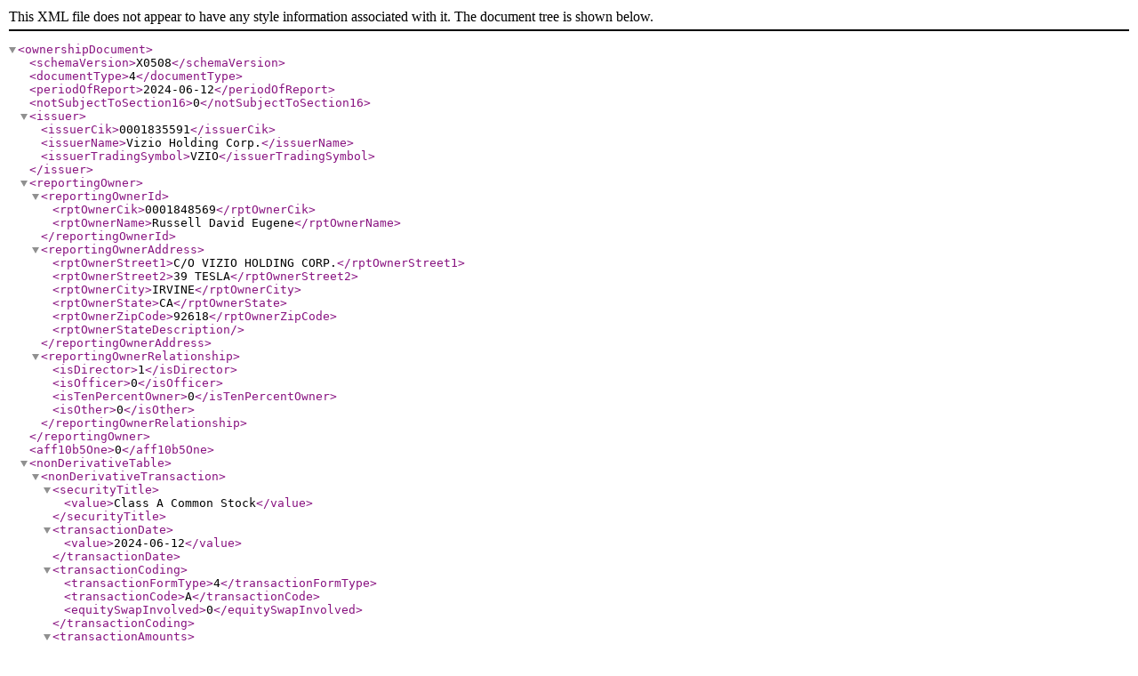

--- FILE ---
content_type: text/xml
request_url: https://www.sec.gov/Archives/edgar/data/1835591/000183559124000063/wk-form4_1718398057.xml
body_size: 1081
content:
<?xml version="1.0"?>
<ownershipDocument>

    <schemaVersion>X0508</schemaVersion>

    <documentType>4</documentType>

    <periodOfReport>2024-06-12</periodOfReport>

    <notSubjectToSection16>0</notSubjectToSection16>

    <issuer>
        <issuerCik>0001835591</issuerCik>
        <issuerName>Vizio Holding Corp.</issuerName>
        <issuerTradingSymbol>VZIO</issuerTradingSymbol>
    </issuer>

    <reportingOwner>
        <reportingOwnerId>
            <rptOwnerCik>0001848569</rptOwnerCik>
            <rptOwnerName>Russell David Eugene</rptOwnerName>
        </reportingOwnerId>
        <reportingOwnerAddress>
            <rptOwnerStreet1>C/O VIZIO HOLDING CORP.</rptOwnerStreet1>
            <rptOwnerStreet2>39 TESLA</rptOwnerStreet2>
            <rptOwnerCity>IRVINE</rptOwnerCity>
            <rptOwnerState>CA</rptOwnerState>
            <rptOwnerZipCode>92618</rptOwnerZipCode>
            <rptOwnerStateDescription></rptOwnerStateDescription>
        </reportingOwnerAddress>
        <reportingOwnerRelationship>
            <isDirector>1</isDirector>
            <isOfficer>0</isOfficer>
            <isTenPercentOwner>0</isTenPercentOwner>
            <isOther>0</isOther>
        </reportingOwnerRelationship>
    </reportingOwner>

    <aff10b5One>0</aff10b5One>

    <nonDerivativeTable>
        <nonDerivativeTransaction>
            <securityTitle>
                <value>Class A Common Stock</value>
            </securityTitle>
            <transactionDate>
                <value>2024-06-12</value>
            </transactionDate>
            <transactionCoding>
                <transactionFormType>4</transactionFormType>
                <transactionCode>A</transactionCode>
                <equitySwapInvolved>0</equitySwapInvolved>
            </transactionCoding>
            <transactionAmounts>
                <transactionShares>
                    <value>18762</value>
                    <footnoteId id="F1"/>
                </transactionShares>
                <transactionPricePerShare>
                    <value>0</value>
                </transactionPricePerShare>
                <transactionAcquiredDisposedCode>
                    <value>A</value>
                </transactionAcquiredDisposedCode>
            </transactionAmounts>
            <postTransactionAmounts>
                <sharesOwnedFollowingTransaction>
                    <value>113759</value>
                    <footnoteId id="F2"/>
                </sharesOwnedFollowingTransaction>
            </postTransactionAmounts>
            <ownershipNature>
                <directOrIndirectOwnership>
                    <value>D</value>
                </directOrIndirectOwnership>
            </ownershipNature>
        </nonDerivativeTransaction>
        <nonDerivativeHolding>
            <securityTitle>
                <value>Class A Common Stock</value>
            </securityTitle>
            <postTransactionAmounts>
                <sharesOwnedFollowingTransaction>
                    <value>2436542</value>
                </sharesOwnedFollowingTransaction>
            </postTransactionAmounts>
            <ownershipNature>
                <directOrIndirectOwnership>
                    <value>I</value>
                </directOrIndirectOwnership>
                <natureOfOwnership>
                    <value>See Footnote</value>
                    <footnoteId id="F3"/>
                </natureOfOwnership>
            </ownershipNature>
        </nonDerivativeHolding>
        <nonDerivativeHolding>
            <securityTitle>
                <value>Class A Common Stock</value>
            </securityTitle>
            <postTransactionAmounts>
                <sharesOwnedFollowingTransaction>
                    <value>270000</value>
                </sharesOwnedFollowingTransaction>
            </postTransactionAmounts>
            <ownershipNature>
                <directOrIndirectOwnership>
                    <value>I</value>
                </directOrIndirectOwnership>
                <natureOfOwnership>
                    <value>See Footnote</value>
                    <footnoteId id="F4"/>
                </natureOfOwnership>
            </ownershipNature>
        </nonDerivativeHolding>
    </nonDerivativeTable>

    <derivativeTable></derivativeTable>

    <footnotes>
        <footnote id="F1">These securities are restricted stock units (RSUs). Each RSU represents a contingent right to receive one share of Class A Common Stock. One-fourth of the RSUs will vest on each of September 12, 2024, December 12, 2024, March 12, 2025 and June 12, 2025, subject to the Reporting Person continuing as a service provider through each such date.</footnote>
        <footnote id="F2">Certain of these securities are RSUs. Each RSU represents a contingent right to receive one share of Class A Common Stock, subject to the applicable vesting schedule and conditions of each RSU.</footnote>
        <footnote id="F3">These shares are held by T-Russ-D, LLC, a limited liability company held in a trust of which the Reporting Person serves as Trustee.</footnote>
        <footnote id="F4">These shares are held by the David E. Russell Grantor Retained Annuity Trust, of which the Reporting Person serves as Trustee.</footnote>
    </footnotes>

    <remarks></remarks>

    <ownerSignature>
        <signatureName>/s/ Jerry Huang, under power of attorney</signatureName>
        <signatureDate>2024-06-14</signatureDate>
    </ownerSignature>
</ownershipDocument>
